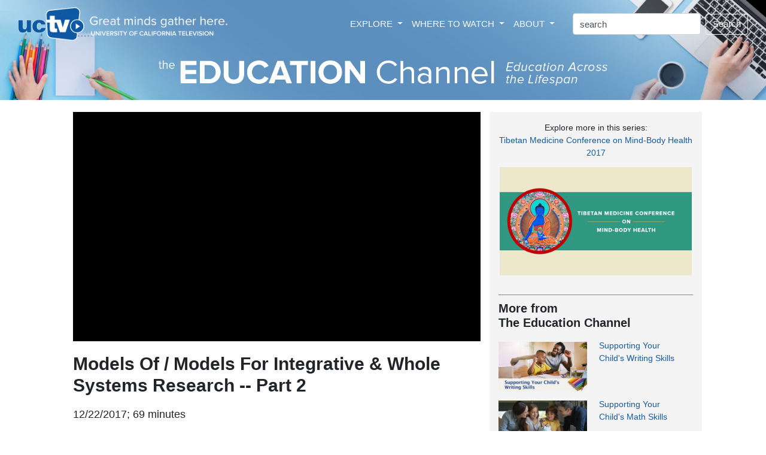

--- FILE ---
content_type: text/css
request_url: https://www.w3schools.com/lib/w3-colors-metro.css
body_size: 45
content:
.w3-metro-light-green
{color:#fff!important;background-color:#99b433!important}
.w3-metro-green
{color:#fff!important;background-color:#00a300!important}
.w3-metro-dark-green
{color:#fff!important;background-color:#1e7145!important}
.w3-metro-magenta
{color:#fff!important;background-color:#ff0097!important}
.w3-metro-light-purple
{color:#fff!important;background-color:#9f00a7!important}
.w3-metro-purple
{color:#fff!important;background-color:#7e3878!important}
.w3-metro-dark-purple
{color:#fff!important;background-color:#603cba!important}
.w3-metro-darken
{color:#fff!important;background-color:#1d1d1d!important}
.w3-metro-teal
{color:#fff!important;background-color:#00aba9!important}
.w3-metro-light-blue
{color:#000!important;background-color:#eff4ff!important}
.w3-metro-blue
{color:#fff!important;background-color:#2d89ef!important}
.w3-metro-dark-blue
{color:#fff!important;background-color:#2b5797!important}
.w3-metro-yellow
{color:#fff!important;background-color:#ffc40d!important}
.w3-metro-orange
{color:#fff!important;background-color:#e3a21a!important}
.w3-metro-dark-orange
{color:#fff!important;background-color:#da532c!important}
.w3-metro-red
{color:#fff!important;background-color:#ee1111!important}
.w3-metro-dark-red
{color:#fff!important;background-color:#b91d47!important}


--- FILE ---
content_type: text/css
request_url: https://uctv.tv/education/css/channel-edu-subs.css?i=v5
body_size: 2182
content:
<style type="text/css">

body {
    margin: 0;
	font-family: 'Lato', sans-serif;
}

h1, h2, h3, h4, h5, h6 {
font-family: 'Raleway', sans-serif;
}

a    /*  link color  */
{
 /*color: #0050d4;*/
 color: #155aa2;
 text-decoration: none;
 /* font-weight: bolder; */
}

a:hover    /*  link color  */
{
 /*color: #0050d4;*/
 color: #155aa2;
 text-decoration: none;
 /* font-weight: bolder; */
}


#mainBody a {
color: #155aa2;
 text-decoration: none;
/* font-weight: bold; */
}


.mainLinkOuter /* sidebar links - color & font info  */
{
	display: table;
	/*font-size:14px;*/
	font-weight: lighter;
	text-align:left;
	/*border-bottom: 1px solid #cecece;*/
	width: 100%;
	padding-top: 6px;
	padding-bottom: 6px;
	padding-left: 10px;
	
}

.mainLinkOuter:hover   /*  sidebar links - hover color  */
{
	background-color:#ebebeb;
}

.mainLinkInner
{
	/*position: relative;*/
	width: 100%;
	display: table-cell;
	vertical-align: middle;
	display: inline-block;
	text-decoration: none;
	
}

.mainLinkInner a
{
text-decoration: none;
}

.mainLinkInner a:hover
{
color: #155aa2;
}




#sidebar {   /*  sidebar - text color  */
	color: #333;
}

.header {
    text-align: center;
    padding: 32px;
}

.hero-image {
  background: url(https://www.uctv.tv/education/images/header-banner8.jpg) no-repeat center; 
  background-size: cover;
  /*max-height: 300px;*/
  position: relative;
}

.hero-text {
 /*  text-align: center;
  position: absolute;
 top: 50%;
  left: 50%; 
  transform: translate(-50%, -50%);
  color: white;*/
  text-align: center;
  padding: 20px 0 24px 0;
}

.hero-text img{
width: 60%; 
height: auto;
}

@media only screen and (max-width: 700px) {
    .hero-text img {
        width: 100%;
        height: auto;
        /*background-color: Red;*/
    }
}

@media only screen and (max-width: 700px) {
    .navbar-brand img {
        max-width: 150px;
        height: auto;
        display: none;
        /*background-color: Red;*/
    }
}

.nav-link:hover {color: DarkBlue;}

.nav-link {
margin-left: 0px;
padding-left: 0px;
}


.card:hover img {
opacity: 0.3;
}

@media only screen and (min-width: 480px)  {
      .dropdown:hover>.dropdown-menu {
  display: block;
	}
}

</style>